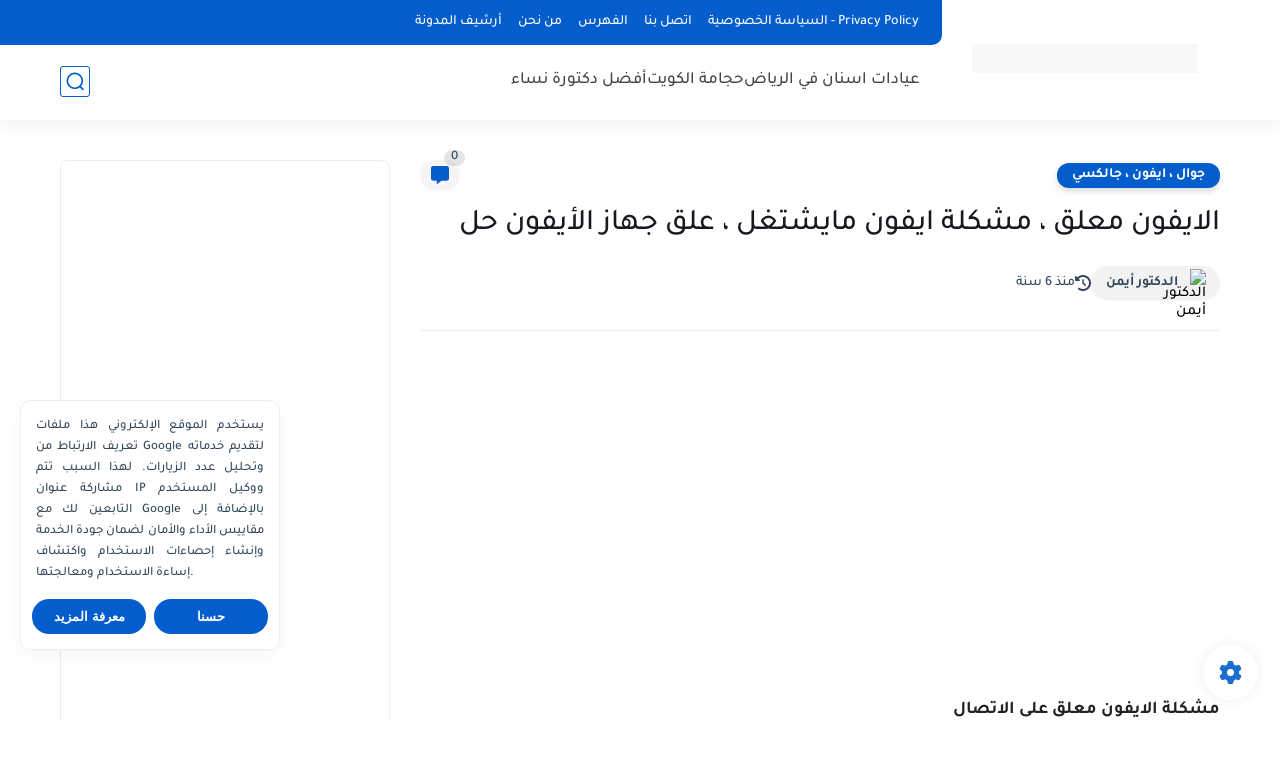

--- FILE ---
content_type: text/html; charset=utf-8
request_url: https://www.google.com/recaptcha/api2/aframe
body_size: 268
content:
<!DOCTYPE HTML><html><head><meta http-equiv="content-type" content="text/html; charset=UTF-8"></head><body><script nonce="gWdmxY64hVwOFunP0GMGGg">/** Anti-fraud and anti-abuse applications only. See google.com/recaptcha */ try{var clients={'sodar':'https://pagead2.googlesyndication.com/pagead/sodar?'};window.addEventListener("message",function(a){try{if(a.source===window.parent){var b=JSON.parse(a.data);var c=clients[b['id']];if(c){var d=document.createElement('img');d.src=c+b['params']+'&rc='+(localStorage.getItem("rc::a")?sessionStorage.getItem("rc::b"):"");window.document.body.appendChild(d);sessionStorage.setItem("rc::e",parseInt(sessionStorage.getItem("rc::e")||0)+1);localStorage.setItem("rc::h",'1769035428732');}}}catch(b){}});window.parent.postMessage("_grecaptcha_ready", "*");}catch(b){}</script></body></html>